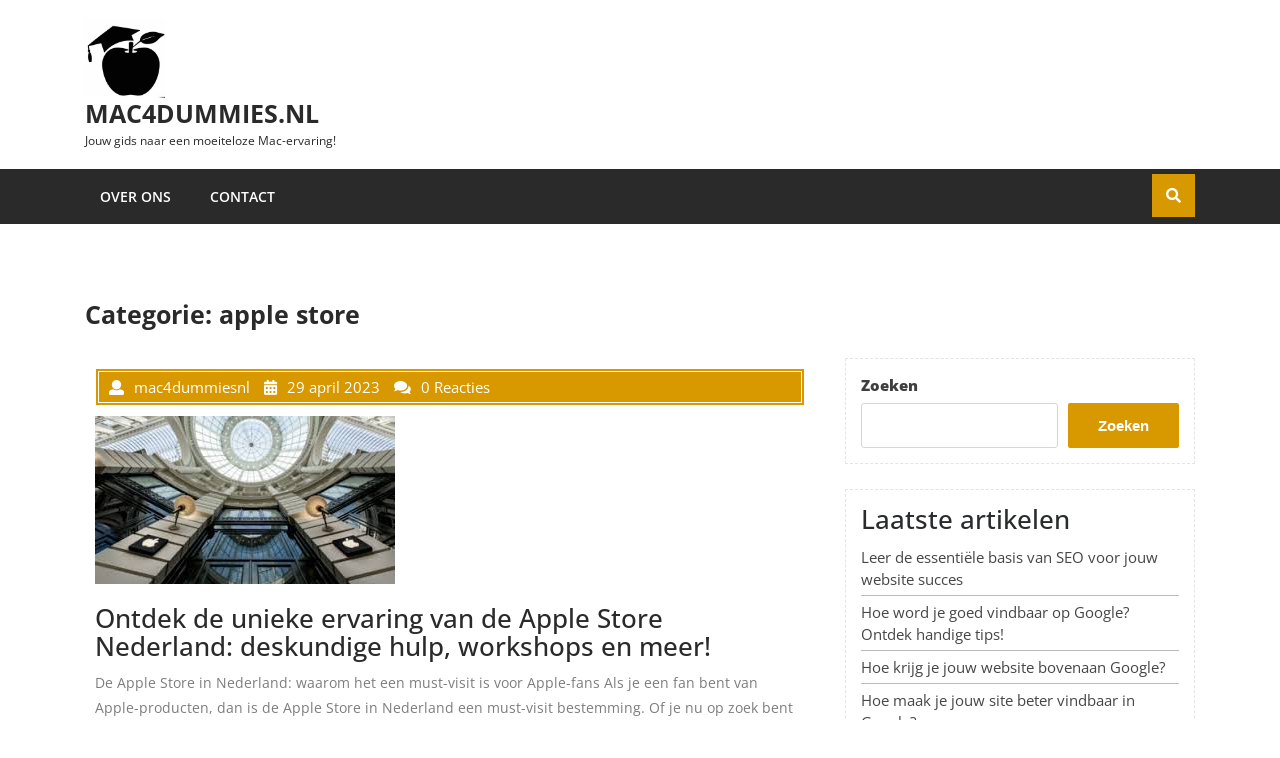

--- FILE ---
content_type: text/html; charset=UTF-8
request_url: https://mac4dummies.nl/category/apple-store/
body_size: 13034
content:
<!DOCTYPE html>
<html lang="nl-NL" class="no-js no-svg">
<head>
	<meta charset="UTF-8">
	<meta name="viewport" content="width=device-width, initial-scale=1">
	<meta name='robots' content='index, follow, max-image-preview:large, max-snippet:-1, max-video-preview:-1' />

	<!-- This site is optimized with the Yoast SEO plugin v26.8 - https://yoast.com/product/yoast-seo-wordpress/ -->
	<title>apple store archieven - mac4dummies.nl</title>
	<link rel="canonical" href="https://mac4dummies.nl/category/apple-store/" />
	<meta property="og:locale" content="nl_NL" />
	<meta property="og:type" content="article" />
	<meta property="og:title" content="apple store archieven - mac4dummies.nl" />
	<meta property="og:url" content="https://mac4dummies.nl/category/apple-store/" />
	<meta property="og:site_name" content="mac4dummies.nl" />
	<meta name="twitter:card" content="summary_large_image" />
	<script type="application/ld+json" class="yoast-schema-graph">{"@context":"https://schema.org","@graph":[{"@type":"CollectionPage","@id":"https://mac4dummies.nl/category/apple-store/","url":"https://mac4dummies.nl/category/apple-store/","name":"apple store archieven - mac4dummies.nl","isPartOf":{"@id":"https://mac4dummies.nl/#website"},"primaryImageOfPage":{"@id":"https://mac4dummies.nl/category/apple-store/#primaryimage"},"image":{"@id":"https://mac4dummies.nl/category/apple-store/#primaryimage"},"thumbnailUrl":"https://i0.wp.com/mac4dummies.nl/wp-content/uploads/2023/05/apple-store-nederland-89.jpg?fit=300%2C168&ssl=1","breadcrumb":{"@id":"https://mac4dummies.nl/category/apple-store/#breadcrumb"},"inLanguage":"nl-NL"},{"@type":"ImageObject","inLanguage":"nl-NL","@id":"https://mac4dummies.nl/category/apple-store/#primaryimage","url":"https://i0.wp.com/mac4dummies.nl/wp-content/uploads/2023/05/apple-store-nederland-89.jpg?fit=300%2C168&ssl=1","contentUrl":"https://i0.wp.com/mac4dummies.nl/wp-content/uploads/2023/05/apple-store-nederland-89.jpg?fit=300%2C168&ssl=1","width":300,"height":168,"caption":"apple store nederland"},{"@type":"BreadcrumbList","@id":"https://mac4dummies.nl/category/apple-store/#breadcrumb","itemListElement":[{"@type":"ListItem","position":1,"name":"Home","item":"https://mac4dummies.nl/"},{"@type":"ListItem","position":2,"name":"apple store"}]},{"@type":"WebSite","@id":"https://mac4dummies.nl/#website","url":"https://mac4dummies.nl/","name":"mac4dummies.nl","description":"Jouw gids naar een moeiteloze Mac-ervaring!","publisher":{"@id":"https://mac4dummies.nl/#organization"},"potentialAction":[{"@type":"SearchAction","target":{"@type":"EntryPoint","urlTemplate":"https://mac4dummies.nl/?s={search_term_string}"},"query-input":{"@type":"PropertyValueSpecification","valueRequired":true,"valueName":"search_term_string"}}],"inLanguage":"nl-NL"},{"@type":"Organization","@id":"https://mac4dummies.nl/#organization","name":"mac4dummies.nl","url":"https://mac4dummies.nl/","logo":{"@type":"ImageObject","inLanguage":"nl-NL","@id":"https://mac4dummies.nl/#/schema/logo/image/","url":"https://i0.wp.com/mac4dummies.nl/wp-content/uploads/2024/07/sitelogo-1.webp?fit=250%2C250&ssl=1","contentUrl":"https://i0.wp.com/mac4dummies.nl/wp-content/uploads/2024/07/sitelogo-1.webp?fit=250%2C250&ssl=1","width":250,"height":250,"caption":"mac4dummies.nl"},"image":{"@id":"https://mac4dummies.nl/#/schema/logo/image/"}}]}</script>
	<!-- / Yoast SEO plugin. -->


<link rel='dns-prefetch' href='//stats.wp.com' />
<link rel='preconnect' href='//i0.wp.com' />
<link rel='preconnect' href='//c0.wp.com' />
<link rel="alternate" type="application/rss+xml" title="mac4dummies.nl &raquo; feed" href="https://mac4dummies.nl/feed/" />
<link rel="alternate" type="application/rss+xml" title="mac4dummies.nl &raquo; reactiesfeed" href="https://mac4dummies.nl/comments/feed/" />
<link rel="alternate" type="application/rss+xml" title="mac4dummies.nl &raquo; apple store categorie feed" href="https://mac4dummies.nl/category/apple-store/feed/" />
<style id='wp-img-auto-sizes-contain-inline-css' type='text/css'>
img:is([sizes=auto i],[sizes^="auto," i]){contain-intrinsic-size:3000px 1500px}
/*# sourceURL=wp-img-auto-sizes-contain-inline-css */
</style>
<style id='wp-emoji-styles-inline-css' type='text/css'>

	img.wp-smiley, img.emoji {
		display: inline !important;
		border: none !important;
		box-shadow: none !important;
		height: 1em !important;
		width: 1em !important;
		margin: 0 0.07em !important;
		vertical-align: -0.1em !important;
		background: none !important;
		padding: 0 !important;
	}
/*# sourceURL=wp-emoji-styles-inline-css */
</style>
<style id='wp-block-library-inline-css' type='text/css'>
:root{--wp-block-synced-color:#7a00df;--wp-block-synced-color--rgb:122,0,223;--wp-bound-block-color:var(--wp-block-synced-color);--wp-editor-canvas-background:#ddd;--wp-admin-theme-color:#007cba;--wp-admin-theme-color--rgb:0,124,186;--wp-admin-theme-color-darker-10:#006ba1;--wp-admin-theme-color-darker-10--rgb:0,107,160.5;--wp-admin-theme-color-darker-20:#005a87;--wp-admin-theme-color-darker-20--rgb:0,90,135;--wp-admin-border-width-focus:2px}@media (min-resolution:192dpi){:root{--wp-admin-border-width-focus:1.5px}}.wp-element-button{cursor:pointer}:root .has-very-light-gray-background-color{background-color:#eee}:root .has-very-dark-gray-background-color{background-color:#313131}:root .has-very-light-gray-color{color:#eee}:root .has-very-dark-gray-color{color:#313131}:root .has-vivid-green-cyan-to-vivid-cyan-blue-gradient-background{background:linear-gradient(135deg,#00d084,#0693e3)}:root .has-purple-crush-gradient-background{background:linear-gradient(135deg,#34e2e4,#4721fb 50%,#ab1dfe)}:root .has-hazy-dawn-gradient-background{background:linear-gradient(135deg,#faaca8,#dad0ec)}:root .has-subdued-olive-gradient-background{background:linear-gradient(135deg,#fafae1,#67a671)}:root .has-atomic-cream-gradient-background{background:linear-gradient(135deg,#fdd79a,#004a59)}:root .has-nightshade-gradient-background{background:linear-gradient(135deg,#330968,#31cdcf)}:root .has-midnight-gradient-background{background:linear-gradient(135deg,#020381,#2874fc)}:root{--wp--preset--font-size--normal:16px;--wp--preset--font-size--huge:42px}.has-regular-font-size{font-size:1em}.has-larger-font-size{font-size:2.625em}.has-normal-font-size{font-size:var(--wp--preset--font-size--normal)}.has-huge-font-size{font-size:var(--wp--preset--font-size--huge)}.has-text-align-center{text-align:center}.has-text-align-left{text-align:left}.has-text-align-right{text-align:right}.has-fit-text{white-space:nowrap!important}#end-resizable-editor-section{display:none}.aligncenter{clear:both}.items-justified-left{justify-content:flex-start}.items-justified-center{justify-content:center}.items-justified-right{justify-content:flex-end}.items-justified-space-between{justify-content:space-between}.screen-reader-text{border:0;clip-path:inset(50%);height:1px;margin:-1px;overflow:hidden;padding:0;position:absolute;width:1px;word-wrap:normal!important}.screen-reader-text:focus{background-color:#ddd;clip-path:none;color:#444;display:block;font-size:1em;height:auto;left:5px;line-height:normal;padding:15px 23px 14px;text-decoration:none;top:5px;width:auto;z-index:100000}html :where(.has-border-color){border-style:solid}html :where([style*=border-top-color]){border-top-style:solid}html :where([style*=border-right-color]){border-right-style:solid}html :where([style*=border-bottom-color]){border-bottom-style:solid}html :where([style*=border-left-color]){border-left-style:solid}html :where([style*=border-width]){border-style:solid}html :where([style*=border-top-width]){border-top-style:solid}html :where([style*=border-right-width]){border-right-style:solid}html :where([style*=border-bottom-width]){border-bottom-style:solid}html :where([style*=border-left-width]){border-left-style:solid}html :where(img[class*=wp-image-]){height:auto;max-width:100%}:where(figure){margin:0 0 1em}html :where(.is-position-sticky){--wp-admin--admin-bar--position-offset:var(--wp-admin--admin-bar--height,0px)}@media screen and (max-width:600px){html :where(.is-position-sticky){--wp-admin--admin-bar--position-offset:0px}}

/*# sourceURL=wp-block-library-inline-css */
</style><style id='wp-block-archives-inline-css' type='text/css'>
.wp-block-archives{box-sizing:border-box}.wp-block-archives-dropdown label{display:block}
/*# sourceURL=https://c0.wp.com/c/6.9/wp-includes/blocks/archives/style.min.css */
</style>
<style id='wp-block-categories-inline-css' type='text/css'>
.wp-block-categories{box-sizing:border-box}.wp-block-categories.alignleft{margin-right:2em}.wp-block-categories.alignright{margin-left:2em}.wp-block-categories.wp-block-categories-dropdown.aligncenter{text-align:center}.wp-block-categories .wp-block-categories__label{display:block;width:100%}
/*# sourceURL=https://c0.wp.com/c/6.9/wp-includes/blocks/categories/style.min.css */
</style>
<style id='wp-block-heading-inline-css' type='text/css'>
h1:where(.wp-block-heading).has-background,h2:where(.wp-block-heading).has-background,h3:where(.wp-block-heading).has-background,h4:where(.wp-block-heading).has-background,h5:where(.wp-block-heading).has-background,h6:where(.wp-block-heading).has-background{padding:1.25em 2.375em}h1.has-text-align-left[style*=writing-mode]:where([style*=vertical-lr]),h1.has-text-align-right[style*=writing-mode]:where([style*=vertical-rl]),h2.has-text-align-left[style*=writing-mode]:where([style*=vertical-lr]),h2.has-text-align-right[style*=writing-mode]:where([style*=vertical-rl]),h3.has-text-align-left[style*=writing-mode]:where([style*=vertical-lr]),h3.has-text-align-right[style*=writing-mode]:where([style*=vertical-rl]),h4.has-text-align-left[style*=writing-mode]:where([style*=vertical-lr]),h4.has-text-align-right[style*=writing-mode]:where([style*=vertical-rl]),h5.has-text-align-left[style*=writing-mode]:where([style*=vertical-lr]),h5.has-text-align-right[style*=writing-mode]:where([style*=vertical-rl]),h6.has-text-align-left[style*=writing-mode]:where([style*=vertical-lr]),h6.has-text-align-right[style*=writing-mode]:where([style*=vertical-rl]){rotate:180deg}
/*# sourceURL=https://c0.wp.com/c/6.9/wp-includes/blocks/heading/style.min.css */
</style>
<style id='wp-block-latest-comments-inline-css' type='text/css'>
ol.wp-block-latest-comments{box-sizing:border-box;margin-left:0}:where(.wp-block-latest-comments:not([style*=line-height] .wp-block-latest-comments__comment)){line-height:1.1}:where(.wp-block-latest-comments:not([style*=line-height] .wp-block-latest-comments__comment-excerpt p)){line-height:1.8}.has-dates :where(.wp-block-latest-comments:not([style*=line-height])),.has-excerpts :where(.wp-block-latest-comments:not([style*=line-height])){line-height:1.5}.wp-block-latest-comments .wp-block-latest-comments{padding-left:0}.wp-block-latest-comments__comment{list-style:none;margin-bottom:1em}.has-avatars .wp-block-latest-comments__comment{list-style:none;min-height:2.25em}.has-avatars .wp-block-latest-comments__comment .wp-block-latest-comments__comment-excerpt,.has-avatars .wp-block-latest-comments__comment .wp-block-latest-comments__comment-meta{margin-left:3.25em}.wp-block-latest-comments__comment-excerpt p{font-size:.875em;margin:.36em 0 1.4em}.wp-block-latest-comments__comment-date{display:block;font-size:.75em}.wp-block-latest-comments .avatar,.wp-block-latest-comments__comment-avatar{border-radius:1.5em;display:block;float:left;height:2.5em;margin-right:.75em;width:2.5em}.wp-block-latest-comments[class*=-font-size] a,.wp-block-latest-comments[style*=font-size] a{font-size:inherit}
/*# sourceURL=https://c0.wp.com/c/6.9/wp-includes/blocks/latest-comments/style.min.css */
</style>
<style id='wp-block-latest-posts-inline-css' type='text/css'>
.wp-block-latest-posts{box-sizing:border-box}.wp-block-latest-posts.alignleft{margin-right:2em}.wp-block-latest-posts.alignright{margin-left:2em}.wp-block-latest-posts.wp-block-latest-posts__list{list-style:none}.wp-block-latest-posts.wp-block-latest-posts__list li{clear:both;overflow-wrap:break-word}.wp-block-latest-posts.is-grid{display:flex;flex-wrap:wrap}.wp-block-latest-posts.is-grid li{margin:0 1.25em 1.25em 0;width:100%}@media (min-width:600px){.wp-block-latest-posts.columns-2 li{width:calc(50% - .625em)}.wp-block-latest-posts.columns-2 li:nth-child(2n){margin-right:0}.wp-block-latest-posts.columns-3 li{width:calc(33.33333% - .83333em)}.wp-block-latest-posts.columns-3 li:nth-child(3n){margin-right:0}.wp-block-latest-posts.columns-4 li{width:calc(25% - .9375em)}.wp-block-latest-posts.columns-4 li:nth-child(4n){margin-right:0}.wp-block-latest-posts.columns-5 li{width:calc(20% - 1em)}.wp-block-latest-posts.columns-5 li:nth-child(5n){margin-right:0}.wp-block-latest-posts.columns-6 li{width:calc(16.66667% - 1.04167em)}.wp-block-latest-posts.columns-6 li:nth-child(6n){margin-right:0}}:root :where(.wp-block-latest-posts.is-grid){padding:0}:root :where(.wp-block-latest-posts.wp-block-latest-posts__list){padding-left:0}.wp-block-latest-posts__post-author,.wp-block-latest-posts__post-date{display:block;font-size:.8125em}.wp-block-latest-posts__post-excerpt,.wp-block-latest-posts__post-full-content{margin-bottom:1em;margin-top:.5em}.wp-block-latest-posts__featured-image a{display:inline-block}.wp-block-latest-posts__featured-image img{height:auto;max-width:100%;width:auto}.wp-block-latest-posts__featured-image.alignleft{float:left;margin-right:1em}.wp-block-latest-posts__featured-image.alignright{float:right;margin-left:1em}.wp-block-latest-posts__featured-image.aligncenter{margin-bottom:1em;text-align:center}
/*# sourceURL=https://c0.wp.com/c/6.9/wp-includes/blocks/latest-posts/style.min.css */
</style>
<style id='wp-block-search-inline-css' type='text/css'>
.wp-block-search__button{margin-left:10px;word-break:normal}.wp-block-search__button.has-icon{line-height:0}.wp-block-search__button svg{height:1.25em;min-height:24px;min-width:24px;width:1.25em;fill:currentColor;vertical-align:text-bottom}:where(.wp-block-search__button){border:1px solid #ccc;padding:6px 10px}.wp-block-search__inside-wrapper{display:flex;flex:auto;flex-wrap:nowrap;max-width:100%}.wp-block-search__label{width:100%}.wp-block-search.wp-block-search__button-only .wp-block-search__button{box-sizing:border-box;display:flex;flex-shrink:0;justify-content:center;margin-left:0;max-width:100%}.wp-block-search.wp-block-search__button-only .wp-block-search__inside-wrapper{min-width:0!important;transition-property:width}.wp-block-search.wp-block-search__button-only .wp-block-search__input{flex-basis:100%;transition-duration:.3s}.wp-block-search.wp-block-search__button-only.wp-block-search__searchfield-hidden,.wp-block-search.wp-block-search__button-only.wp-block-search__searchfield-hidden .wp-block-search__inside-wrapper{overflow:hidden}.wp-block-search.wp-block-search__button-only.wp-block-search__searchfield-hidden .wp-block-search__input{border-left-width:0!important;border-right-width:0!important;flex-basis:0;flex-grow:0;margin:0;min-width:0!important;padding-left:0!important;padding-right:0!important;width:0!important}:where(.wp-block-search__input){appearance:none;border:1px solid #949494;flex-grow:1;font-family:inherit;font-size:inherit;font-style:inherit;font-weight:inherit;letter-spacing:inherit;line-height:inherit;margin-left:0;margin-right:0;min-width:3rem;padding:8px;text-decoration:unset!important;text-transform:inherit}:where(.wp-block-search__button-inside .wp-block-search__inside-wrapper){background-color:#fff;border:1px solid #949494;box-sizing:border-box;padding:4px}:where(.wp-block-search__button-inside .wp-block-search__inside-wrapper) .wp-block-search__input{border:none;border-radius:0;padding:0 4px}:where(.wp-block-search__button-inside .wp-block-search__inside-wrapper) .wp-block-search__input:focus{outline:none}:where(.wp-block-search__button-inside .wp-block-search__inside-wrapper) :where(.wp-block-search__button){padding:4px 8px}.wp-block-search.aligncenter .wp-block-search__inside-wrapper{margin:auto}.wp-block[data-align=right] .wp-block-search.wp-block-search__button-only .wp-block-search__inside-wrapper{float:right}
/*# sourceURL=https://c0.wp.com/c/6.9/wp-includes/blocks/search/style.min.css */
</style>
<style id='wp-block-group-inline-css' type='text/css'>
.wp-block-group{box-sizing:border-box}:where(.wp-block-group.wp-block-group-is-layout-constrained){position:relative}
/*# sourceURL=https://c0.wp.com/c/6.9/wp-includes/blocks/group/style.min.css */
</style>
<style id='global-styles-inline-css' type='text/css'>
:root{--wp--preset--aspect-ratio--square: 1;--wp--preset--aspect-ratio--4-3: 4/3;--wp--preset--aspect-ratio--3-4: 3/4;--wp--preset--aspect-ratio--3-2: 3/2;--wp--preset--aspect-ratio--2-3: 2/3;--wp--preset--aspect-ratio--16-9: 16/9;--wp--preset--aspect-ratio--9-16: 9/16;--wp--preset--color--black: #000000;--wp--preset--color--cyan-bluish-gray: #abb8c3;--wp--preset--color--white: #ffffff;--wp--preset--color--pale-pink: #f78da7;--wp--preset--color--vivid-red: #cf2e2e;--wp--preset--color--luminous-vivid-orange: #ff6900;--wp--preset--color--luminous-vivid-amber: #fcb900;--wp--preset--color--light-green-cyan: #7bdcb5;--wp--preset--color--vivid-green-cyan: #00d084;--wp--preset--color--pale-cyan-blue: #8ed1fc;--wp--preset--color--vivid-cyan-blue: #0693e3;--wp--preset--color--vivid-purple: #9b51e0;--wp--preset--gradient--vivid-cyan-blue-to-vivid-purple: linear-gradient(135deg,rgb(6,147,227) 0%,rgb(155,81,224) 100%);--wp--preset--gradient--light-green-cyan-to-vivid-green-cyan: linear-gradient(135deg,rgb(122,220,180) 0%,rgb(0,208,130) 100%);--wp--preset--gradient--luminous-vivid-amber-to-luminous-vivid-orange: linear-gradient(135deg,rgb(252,185,0) 0%,rgb(255,105,0) 100%);--wp--preset--gradient--luminous-vivid-orange-to-vivid-red: linear-gradient(135deg,rgb(255,105,0) 0%,rgb(207,46,46) 100%);--wp--preset--gradient--very-light-gray-to-cyan-bluish-gray: linear-gradient(135deg,rgb(238,238,238) 0%,rgb(169,184,195) 100%);--wp--preset--gradient--cool-to-warm-spectrum: linear-gradient(135deg,rgb(74,234,220) 0%,rgb(151,120,209) 20%,rgb(207,42,186) 40%,rgb(238,44,130) 60%,rgb(251,105,98) 80%,rgb(254,248,76) 100%);--wp--preset--gradient--blush-light-purple: linear-gradient(135deg,rgb(255,206,236) 0%,rgb(152,150,240) 100%);--wp--preset--gradient--blush-bordeaux: linear-gradient(135deg,rgb(254,205,165) 0%,rgb(254,45,45) 50%,rgb(107,0,62) 100%);--wp--preset--gradient--luminous-dusk: linear-gradient(135deg,rgb(255,203,112) 0%,rgb(199,81,192) 50%,rgb(65,88,208) 100%);--wp--preset--gradient--pale-ocean: linear-gradient(135deg,rgb(255,245,203) 0%,rgb(182,227,212) 50%,rgb(51,167,181) 100%);--wp--preset--gradient--electric-grass: linear-gradient(135deg,rgb(202,248,128) 0%,rgb(113,206,126) 100%);--wp--preset--gradient--midnight: linear-gradient(135deg,rgb(2,3,129) 0%,rgb(40,116,252) 100%);--wp--preset--font-size--small: 13px;--wp--preset--font-size--medium: 20px;--wp--preset--font-size--large: 36px;--wp--preset--font-size--x-large: 42px;--wp--preset--spacing--20: 0.44rem;--wp--preset--spacing--30: 0.67rem;--wp--preset--spacing--40: 1rem;--wp--preset--spacing--50: 1.5rem;--wp--preset--spacing--60: 2.25rem;--wp--preset--spacing--70: 3.38rem;--wp--preset--spacing--80: 5.06rem;--wp--preset--shadow--natural: 6px 6px 9px rgba(0, 0, 0, 0.2);--wp--preset--shadow--deep: 12px 12px 50px rgba(0, 0, 0, 0.4);--wp--preset--shadow--sharp: 6px 6px 0px rgba(0, 0, 0, 0.2);--wp--preset--shadow--outlined: 6px 6px 0px -3px rgb(255, 255, 255), 6px 6px rgb(0, 0, 0);--wp--preset--shadow--crisp: 6px 6px 0px rgb(0, 0, 0);}:where(.is-layout-flex){gap: 0.5em;}:where(.is-layout-grid){gap: 0.5em;}body .is-layout-flex{display: flex;}.is-layout-flex{flex-wrap: wrap;align-items: center;}.is-layout-flex > :is(*, div){margin: 0;}body .is-layout-grid{display: grid;}.is-layout-grid > :is(*, div){margin: 0;}:where(.wp-block-columns.is-layout-flex){gap: 2em;}:where(.wp-block-columns.is-layout-grid){gap: 2em;}:where(.wp-block-post-template.is-layout-flex){gap: 1.25em;}:where(.wp-block-post-template.is-layout-grid){gap: 1.25em;}.has-black-color{color: var(--wp--preset--color--black) !important;}.has-cyan-bluish-gray-color{color: var(--wp--preset--color--cyan-bluish-gray) !important;}.has-white-color{color: var(--wp--preset--color--white) !important;}.has-pale-pink-color{color: var(--wp--preset--color--pale-pink) !important;}.has-vivid-red-color{color: var(--wp--preset--color--vivid-red) !important;}.has-luminous-vivid-orange-color{color: var(--wp--preset--color--luminous-vivid-orange) !important;}.has-luminous-vivid-amber-color{color: var(--wp--preset--color--luminous-vivid-amber) !important;}.has-light-green-cyan-color{color: var(--wp--preset--color--light-green-cyan) !important;}.has-vivid-green-cyan-color{color: var(--wp--preset--color--vivid-green-cyan) !important;}.has-pale-cyan-blue-color{color: var(--wp--preset--color--pale-cyan-blue) !important;}.has-vivid-cyan-blue-color{color: var(--wp--preset--color--vivid-cyan-blue) !important;}.has-vivid-purple-color{color: var(--wp--preset--color--vivid-purple) !important;}.has-black-background-color{background-color: var(--wp--preset--color--black) !important;}.has-cyan-bluish-gray-background-color{background-color: var(--wp--preset--color--cyan-bluish-gray) !important;}.has-white-background-color{background-color: var(--wp--preset--color--white) !important;}.has-pale-pink-background-color{background-color: var(--wp--preset--color--pale-pink) !important;}.has-vivid-red-background-color{background-color: var(--wp--preset--color--vivid-red) !important;}.has-luminous-vivid-orange-background-color{background-color: var(--wp--preset--color--luminous-vivid-orange) !important;}.has-luminous-vivid-amber-background-color{background-color: var(--wp--preset--color--luminous-vivid-amber) !important;}.has-light-green-cyan-background-color{background-color: var(--wp--preset--color--light-green-cyan) !important;}.has-vivid-green-cyan-background-color{background-color: var(--wp--preset--color--vivid-green-cyan) !important;}.has-pale-cyan-blue-background-color{background-color: var(--wp--preset--color--pale-cyan-blue) !important;}.has-vivid-cyan-blue-background-color{background-color: var(--wp--preset--color--vivid-cyan-blue) !important;}.has-vivid-purple-background-color{background-color: var(--wp--preset--color--vivid-purple) !important;}.has-black-border-color{border-color: var(--wp--preset--color--black) !important;}.has-cyan-bluish-gray-border-color{border-color: var(--wp--preset--color--cyan-bluish-gray) !important;}.has-white-border-color{border-color: var(--wp--preset--color--white) !important;}.has-pale-pink-border-color{border-color: var(--wp--preset--color--pale-pink) !important;}.has-vivid-red-border-color{border-color: var(--wp--preset--color--vivid-red) !important;}.has-luminous-vivid-orange-border-color{border-color: var(--wp--preset--color--luminous-vivid-orange) !important;}.has-luminous-vivid-amber-border-color{border-color: var(--wp--preset--color--luminous-vivid-amber) !important;}.has-light-green-cyan-border-color{border-color: var(--wp--preset--color--light-green-cyan) !important;}.has-vivid-green-cyan-border-color{border-color: var(--wp--preset--color--vivid-green-cyan) !important;}.has-pale-cyan-blue-border-color{border-color: var(--wp--preset--color--pale-cyan-blue) !important;}.has-vivid-cyan-blue-border-color{border-color: var(--wp--preset--color--vivid-cyan-blue) !important;}.has-vivid-purple-border-color{border-color: var(--wp--preset--color--vivid-purple) !important;}.has-vivid-cyan-blue-to-vivid-purple-gradient-background{background: var(--wp--preset--gradient--vivid-cyan-blue-to-vivid-purple) !important;}.has-light-green-cyan-to-vivid-green-cyan-gradient-background{background: var(--wp--preset--gradient--light-green-cyan-to-vivid-green-cyan) !important;}.has-luminous-vivid-amber-to-luminous-vivid-orange-gradient-background{background: var(--wp--preset--gradient--luminous-vivid-amber-to-luminous-vivid-orange) !important;}.has-luminous-vivid-orange-to-vivid-red-gradient-background{background: var(--wp--preset--gradient--luminous-vivid-orange-to-vivid-red) !important;}.has-very-light-gray-to-cyan-bluish-gray-gradient-background{background: var(--wp--preset--gradient--very-light-gray-to-cyan-bluish-gray) !important;}.has-cool-to-warm-spectrum-gradient-background{background: var(--wp--preset--gradient--cool-to-warm-spectrum) !important;}.has-blush-light-purple-gradient-background{background: var(--wp--preset--gradient--blush-light-purple) !important;}.has-blush-bordeaux-gradient-background{background: var(--wp--preset--gradient--blush-bordeaux) !important;}.has-luminous-dusk-gradient-background{background: var(--wp--preset--gradient--luminous-dusk) !important;}.has-pale-ocean-gradient-background{background: var(--wp--preset--gradient--pale-ocean) !important;}.has-electric-grass-gradient-background{background: var(--wp--preset--gradient--electric-grass) !important;}.has-midnight-gradient-background{background: var(--wp--preset--gradient--midnight) !important;}.has-small-font-size{font-size: var(--wp--preset--font-size--small) !important;}.has-medium-font-size{font-size: var(--wp--preset--font-size--medium) !important;}.has-large-font-size{font-size: var(--wp--preset--font-size--large) !important;}.has-x-large-font-size{font-size: var(--wp--preset--font-size--x-large) !important;}
/*# sourceURL=global-styles-inline-css */
</style>

<style id='classic-theme-styles-inline-css' type='text/css'>
/*! This file is auto-generated */
.wp-block-button__link{color:#fff;background-color:#32373c;border-radius:9999px;box-shadow:none;text-decoration:none;padding:calc(.667em + 2px) calc(1.333em + 2px);font-size:1.125em}.wp-block-file__button{background:#32373c;color:#fff;text-decoration:none}
/*# sourceURL=/wp-includes/css/classic-themes.min.css */
</style>
<link rel='stylesheet' id='cptch_stylesheet-css' href='https://mac4dummies.nl/wp-content/plugins/captcha-bws/css/front_end_style.css?ver=5.2.7' type='text/css' media='all' />
<link rel='stylesheet' id='dashicons-css' href='https://c0.wp.com/c/6.9/wp-includes/css/dashicons.min.css' type='text/css' media='all' />
<link rel='stylesheet' id='cptch_desktop_style-css' href='https://mac4dummies.nl/wp-content/plugins/captcha-bws/css/desktop_style.css?ver=5.2.7' type='text/css' media='all' />
<link rel='stylesheet' id='lz-computer-repair-fonts-css' href='https://mac4dummies.nl/wp-content/fonts/9aff4ffdc63ded1cbe0c600b49702376.css' type='text/css' media='all' />
<link rel='stylesheet' id='bootstrap-css-css' href='https://mac4dummies.nl/wp-content/themes/lz-computer-repair/assets/css/bootstrap.css?ver=6.9' type='text/css' media='all' />
<link rel='stylesheet' id='lz-computer-repair-basic-style-css' href='https://mac4dummies.nl/wp-content/themes/lz-computer-repair/style.css?ver=6.9' type='text/css' media='all' />
<link rel='stylesheet' id='font-awesome-css-css' href='https://mac4dummies.nl/wp-content/themes/lz-computer-repair/assets/css/fontawesome-all.css?ver=6.9' type='text/css' media='all' />
<script type="text/javascript" src="https://c0.wp.com/c/6.9/wp-includes/js/jquery/jquery.min.js" id="jquery-core-js"></script>
<script type="text/javascript" src="https://c0.wp.com/c/6.9/wp-includes/js/jquery/jquery-migrate.min.js" id="jquery-migrate-js"></script>
<script type="text/javascript" src="https://mac4dummies.nl/wp-content/themes/lz-computer-repair/assets/js/bootstrap.js?ver=6.9" id="bootstrap-js-js"></script>
<link rel="https://api.w.org/" href="https://mac4dummies.nl/wp-json/" /><link rel="alternate" title="JSON" type="application/json" href="https://mac4dummies.nl/wp-json/wp/v2/categories/90" /><link rel="EditURI" type="application/rsd+xml" title="RSD" href="https://mac4dummies.nl/xmlrpc.php?rsd" />
<meta name="generator" content="WordPress 6.9" />
	<style>img#wpstats{display:none}</style>
		<link rel="icon" href="https://i0.wp.com/mac4dummies.nl/wp-content/uploads/2024/07/siteicon-1.webp?fit=32%2C32&#038;ssl=1" sizes="32x32" />
<link rel="icon" href="https://i0.wp.com/mac4dummies.nl/wp-content/uploads/2024/07/siteicon-1.webp?fit=192%2C192&#038;ssl=1" sizes="192x192" />
<link rel="apple-touch-icon" href="https://i0.wp.com/mac4dummies.nl/wp-content/uploads/2024/07/siteicon-1.webp?fit=180%2C180&#038;ssl=1" />
<meta name="msapplication-TileImage" content="https://i0.wp.com/mac4dummies.nl/wp-content/uploads/2024/07/siteicon-1.webp?fit=270%2C270&#038;ssl=1" />
</head>

<body class="archive category category-apple-store category-90 wp-custom-logo wp-embed-responsive wp-theme-lz-computer-repair hfeed has-sidebar page-two-column">

<div id="page" class="site">
	<a class="skip-link screen-reader-text" href="#content">Ga naar de inhoud</a>

	<header id="header" role="banner">
		<div class="container">
			<div class="top-header">
				<div class="row">
					<div class="col-lg-4 col-md-12">
						<div class="logo">
					        						        <div class="site-logo"><a href="https://mac4dummies.nl/" class="custom-logo-link" rel="home"><img width="250" height="250" src="https://i0.wp.com/mac4dummies.nl/wp-content/uploads/2024/07/sitelogo-1.webp?fit=250%2C250&amp;ssl=1" class="custom-logo" alt="sitelogo" decoding="async" fetchpriority="high" srcset="https://i0.wp.com/mac4dummies.nl/wp-content/uploads/2024/07/sitelogo-1.webp?w=250&amp;ssl=1 250w, https://i0.wp.com/mac4dummies.nl/wp-content/uploads/2024/07/sitelogo-1.webp?resize=150%2C150&amp;ssl=1 150w, https://i0.wp.com/mac4dummies.nl/wp-content/uploads/2024/07/sitelogo-1.webp?resize=100%2C100&amp;ssl=1 100w" sizes="(max-width: 250px) 100vw, 250px" /></a></div>
						    				            						        						        						            					            		<p class="site-title"><a href="https://mac4dummies.nl/" rel="home">mac4dummies.nl</a></p>
						            						        						    				        							        							        <p class="site-description">
							            Jouw gids naar een moeiteloze Mac-ervaring!							        </p>
						        						    					    </div>
					</div>
					<div class="col-lg-8 col-md-12 p-0">
						<div class="row m-0">
							<div class="col-lg-4 col-md-3 contact">
															</div>
							<div class="col-lg-4 col-md-5 contact">
															</div>
							<div class="col-lg-4 col-md-4">
															</div>
						</div>
					</div>
				</div>
			</div>
		</div>
		<div class="menu-section">
			<div class="container">
				<div class="row">
					<div class="col-lg-11 col-md-11 col-6">
													<div class="toggle-menu responsive-menu">
					            <button onclick="lz_computer_repair_open()" role="tab" class="mobile-menu"><i class="fas fa-bars"></i><span class="screen-reader-text">Menu Openen</span></button>
					        </div>
							<div id="sidelong-menu" class="nav sidenav">
				                <nav id="primary-site-navigation" class="nav-menu" role="navigation" aria-label="Bovenste Menu">
				                  	<div class="main-menu-navigation clearfix"><ul id="menu-primary-menu" class="clearfix mobile_nav"><li id="menu-item-16" class="menu-item menu-item-type-post_type menu-item-object-page menu-item-16"><a href="https://mac4dummies.nl/about/">Over ons</a></li>
<li id="menu-item-36" class="menu-item menu-item-type-post_type menu-item-object-page menu-item-36"><a href="https://mac4dummies.nl/contact/">Contact</a></li>
</ul></div>				                  	<a href="javascript:void(0)" class="closebtn responsive-menu" onclick="lz_computer_repair_close()"><i class="fas fa-times"></i><span class="screen-reader-text">Menu Sluiten</span></a>
				                </nav>
				            </div>
				        					</div>
					<div class="col-lg-1 col-md-1 col-6">
						<div class="search-box">
							<button  onclick="lz_computer_repair_search_open()" class="search-toggle"><i class="fas fa-search"></i></button>
						</div>
					</div>
				</div>
				<div class="search-outer">
					<div class="search-inner">
		        		

<form role="search" method="get" class="search-form" action="https://mac4dummies.nl/">
	<label>
		<span class="screen-reader-text">Zoeken naar:</span>
		<input type="search" class="search-field" placeholder="Zoeken" value="" name="s" />
	</label>
	<button type="submit" class="search-submit">Zoeken</button>
</form>		        	</div>
		        	<button onclick="lz_computer_repair_search_close()" class="search-close"><i class="fas fa-times"></i></button>
		        </div> 
			</div>
		</div>
	</header>

	
	<div class="site-content-contain">
		<div id="content" class="site-content">
<div class="container">
			<header class="page-header" role="banner">
			<h1 class="page-title">Categorie: <span>apple store</span></h1>		</header>
	
	<div class="content-area">
		<main id="content" class="site-main" role="main">
							<div class="row">
					<div id="" class="content_area col-lg-8 col-md-8">
						<section id="post_section">
															
<article id="post-50" class="inner-service post-50 post type-post status-publish format-standard has-post-thumbnail hentry category-apple-store tag-app-store-op-ander-land-zetten tag-apple-store tag-apple-store-nederland tag-apple-fans tag-deskundige-hulp tag-evenementen tag-fotografie tag-gebruikerservaring tag-genius-bar tag-interactieve-omgeving tag-ipad tag-iphone tag-macbook tag-nederland tag-ondersteuning tag-reparaties tag-technische-ondersteuning tag-technologieen tag-videobewerking tag-workshops">
  <div class="article_content">
    <div class="metabox"> 
      <span class="entry-author"><i class="fas fa-user"></i>mac4dummiesnl</span>
      <span class="entry-date"><i class="fas fa-calendar-alt"></i>29 april 2023</span>
      <span class="entry-comments"><i class="fas fa-comments"></i>0 Reacties</span>
    </div>
          <img width="300" height="168" src="https://mac4dummies.nl/wp-content/uploads/2023/05/apple-store-nederland-89.jpg" class="attachment-post-thumbnail size-post-thumbnail wp-post-image" alt="apple store nederland" decoding="async" />  
        <h3>Ontdek de unieke ervaring van de Apple Store Nederland: deskundige hulp, workshops en meer!</h3>
    <p><p>De Apple Store in Nederland: waarom het een must-visit is voor Apple-fans Als je een fan bent van Apple-producten, dan is de Apple Store in Nederland een must-visit bestemming. Of je nu op zoek bent naar de nieuwste iPhone, iPad of MacBook, of gewoon wilt rondkijken en de nieuwste technologieën wilt ontdekken, de Apple Store [&hellip;]</p>
</p>
    <div class="read-btn">
      <a href="https://mac4dummies.nl/apple-store/apple-store-nederland/" title="LEES MEER">LEES MEER      </a>
    </div>
    <div class="clearfix"></div> 
  </div>
</article>							<div class="navigation">
				                				                <div class="clearfix"></div>
				            </div>
						</section>
					</div>
					<div id="sidebar" class="col-lg-4 col-md-4"><section id="block-2" class="widget widget_block widget_search"><form role="search" method="get" action="https://mac4dummies.nl/" class="wp-block-search__button-outside wp-block-search__text-button wp-block-search"    ><label class="wp-block-search__label" for="wp-block-search__input-1" >Zoeken</label><div class="wp-block-search__inside-wrapper" ><input class="wp-block-search__input" id="wp-block-search__input-1" placeholder="" value="" type="search" name="s" required /><button aria-label="Zoeken" class="wp-block-search__button wp-element-button" type="submit" >Zoeken</button></div></form></section><section id="block-3" class="widget widget_block">
<div class="wp-block-group"><div class="wp-block-group__inner-container is-layout-flow wp-block-group-is-layout-flow">
<h2 class="wp-block-heading">Laatste artikelen</h2>


<ul class="wp-block-latest-posts__list wp-block-latest-posts"><li><a class="wp-block-latest-posts__post-title" href="https://mac4dummies.nl/uncategorized/leer-de-basis-van-seo/">Leer de essentiële basis van SEO voor jouw website succes</a></li>
<li><a class="wp-block-latest-posts__post-title" href="https://mac4dummies.nl/google/goed-vindbaar-op-google/">Hoe word je goed vindbaar op Google? Ontdek handige tips!</a></li>
<li><a class="wp-block-latest-posts__post-title" href="https://mac4dummies.nl/google/je-website-bovenaan-google/">Hoe krijg je jouw website bovenaan Google?</a></li>
<li><a class="wp-block-latest-posts__post-title" href="https://mac4dummies.nl/site/site-beter-vindbaar-in-google/">Hoe maak je jouw site beter vindbaar in Google?</a></li>
<li><a class="wp-block-latest-posts__post-title" href="https://mac4dummies.nl/google/hoog-in-google-zonder-adwords/">Hoe kom je hoog in Google zonder gebruik van AdWords?</a></li>
</ul></div></div>
</section><section id="block-4" class="widget widget_block">
<div class="wp-block-group"><div class="wp-block-group__inner-container is-layout-flow wp-block-group-is-layout-flow">
<h2 class="wp-block-heading">Laatste reacties</h2>


<ol class="wp-block-latest-comments"><li class="wp-block-latest-comments__comment"><article><footer class="wp-block-latest-comments__comment-meta"><a class="wp-block-latest-comments__comment-author" href="https://mac4dummies.nl">mac4dummiesnl</a> op <a class="wp-block-latest-comments__comment-link" href="https://mac4dummies.nl/site/kosten-wordpress-website-laten-maken/#comment-17">Kosten voor het laten maken van een WordPress-website: Wat zijn de tarieven?</a></footer></article></li><li class="wp-block-latest-comments__comment"><article><footer class="wp-block-latest-comments__comment-meta"><a class="wp-block-latest-comments__comment-author" href="https://Www.Backpackblog.nl/">Joy europa</a> op <a class="wp-block-latest-comments__comment-link" href="https://mac4dummies.nl/site/kosten-wordpress-website-laten-maken/#comment-16">Kosten voor het laten maken van een WordPress-website: Wat zijn de tarieven?</a></footer></article></li></ol></div></div>
</section><section id="block-5" class="widget widget_block">
<div class="wp-block-group"><div class="wp-block-group__inner-container is-layout-flow wp-block-group-is-layout-flow">
<h2 class="wp-block-heading">Archief</h2>


<ul class="wp-block-archives-list wp-block-archives">	<li><a href='https://mac4dummies.nl/2026/01/'>januari 2026</a></li>
	<li><a href='https://mac4dummies.nl/2025/12/'>december 2025</a></li>
	<li><a href='https://mac4dummies.nl/2025/11/'>november 2025</a></li>
	<li><a href='https://mac4dummies.nl/2025/10/'>oktober 2025</a></li>
	<li><a href='https://mac4dummies.nl/2025/09/'>september 2025</a></li>
	<li><a href='https://mac4dummies.nl/2025/08/'>augustus 2025</a></li>
	<li><a href='https://mac4dummies.nl/2025/07/'>juli 2025</a></li>
	<li><a href='https://mac4dummies.nl/2025/06/'>juni 2025</a></li>
	<li><a href='https://mac4dummies.nl/2025/05/'>mei 2025</a></li>
	<li><a href='https://mac4dummies.nl/2025/04/'>april 2025</a></li>
	<li><a href='https://mac4dummies.nl/2025/03/'>maart 2025</a></li>
	<li><a href='https://mac4dummies.nl/2025/02/'>februari 2025</a></li>
	<li><a href='https://mac4dummies.nl/2025/01/'>januari 2025</a></li>
	<li><a href='https://mac4dummies.nl/2024/12/'>december 2024</a></li>
	<li><a href='https://mac4dummies.nl/2024/11/'>november 2024</a></li>
	<li><a href='https://mac4dummies.nl/2024/10/'>oktober 2024</a></li>
	<li><a href='https://mac4dummies.nl/2024/09/'>september 2024</a></li>
	<li><a href='https://mac4dummies.nl/2024/08/'>augustus 2024</a></li>
	<li><a href='https://mac4dummies.nl/2024/07/'>juli 2024</a></li>
	<li><a href='https://mac4dummies.nl/2024/06/'>juni 2024</a></li>
	<li><a href='https://mac4dummies.nl/2024/05/'>mei 2024</a></li>
	<li><a href='https://mac4dummies.nl/2024/04/'>april 2024</a></li>
	<li><a href='https://mac4dummies.nl/2024/03/'>maart 2024</a></li>
	<li><a href='https://mac4dummies.nl/2024/02/'>februari 2024</a></li>
	<li><a href='https://mac4dummies.nl/2024/01/'>januari 2024</a></li>
	<li><a href='https://mac4dummies.nl/2023/12/'>december 2023</a></li>
	<li><a href='https://mac4dummies.nl/2023/11/'>november 2023</a></li>
	<li><a href='https://mac4dummies.nl/2023/10/'>oktober 2023</a></li>
	<li><a href='https://mac4dummies.nl/2023/09/'>september 2023</a></li>
	<li><a href='https://mac4dummies.nl/2023/08/'>augustus 2023</a></li>
	<li><a href='https://mac4dummies.nl/2023/07/'>juli 2023</a></li>
	<li><a href='https://mac4dummies.nl/2023/06/'>juni 2023</a></li>
	<li><a href='https://mac4dummies.nl/2023/05/'>mei 2023</a></li>
	<li><a href='https://mac4dummies.nl/2023/04/'>april 2023</a></li>
</ul></div></div>
</section><section id="block-6" class="widget widget_block">
<div class="wp-block-group"><div class="wp-block-group__inner-container is-layout-flow wp-block-group-is-layout-flow">
<h2 class="wp-block-heading">Categorieën</h2>


<ul class="wp-block-categories-list wp-block-categories">	<li class="cat-item cat-item-1081"><a href="https://mac4dummies.nl/category/13-inch/">13 inch</a>
</li>
	<li class="cat-item cat-item-6444"><a href="https://mac4dummies.nl/category/1tb/">1tb</a>
</li>
	<li class="cat-item cat-item-1672"><a href="https://mac4dummies.nl/category/2011/">2011</a>
</li>
	<li class="cat-item cat-item-1651"><a href="https://mac4dummies.nl/category/2012/">2012</a>
</li>
	<li class="cat-item cat-item-1703"><a href="https://mac4dummies.nl/category/2013/">2013</a>
</li>
	<li class="cat-item cat-item-1652"><a href="https://mac4dummies.nl/category/2014/">2014</a>
</li>
	<li class="cat-item cat-item-6419"><a href="https://mac4dummies.nl/category/2015/">2015</a>
</li>
	<li class="cat-item cat-item-6542"><a href="https://mac4dummies.nl/category/2017/">2017</a>
</li>
	<li class="cat-item cat-item-2003"><a href="https://mac4dummies.nl/category/2018/">2018</a>
</li>
	<li class="cat-item cat-item-1027"><a href="https://mac4dummies.nl/category/2020/">2020</a>
</li>
	<li class="cat-item cat-item-3161"><a href="https://mac4dummies.nl/category/24-inch/">24 inch</a>
</li>
	<li class="cat-item cat-item-3901"><a href="https://mac4dummies.nl/category/aanmelden/">aanmelden</a>
</li>
	<li class="cat-item cat-item-4127"><a href="https://mac4dummies.nl/category/aanmelden-zoekmachines/">aanmelden zoekmachines</a>
</li>
	<li class="cat-item cat-item-2988"><a href="https://mac4dummies.nl/category/accu-vervangen/">accu vervangen</a>
</li>
	<li class="cat-item cat-item-6353"><a href="https://mac4dummies.nl/category/adobe/">adobe</a>
</li>
	<li class="cat-item cat-item-1898"><a href="https://mac4dummies.nl/category/app-store/">app store</a>
</li>
	<li class="cat-item cat-item-5696"><a href="https://mac4dummies.nl/category/appdelete/">appdelete</a>
</li>
	<li class="cat-item cat-item-537"><a href="https://mac4dummies.nl/category/apple/">apple</a>
</li>
	<li class="cat-item cat-item-2210"><a href="https://mac4dummies.nl/category/apple-care/">apple care</a>
</li>
	<li class="cat-item cat-item-6644"><a href="https://mac4dummies.nl/category/apple-computer/">apple computer</a>
</li>
	<li class="cat-item cat-item-6643"><a href="https://mac4dummies.nl/category/apple-computers/">apple computers</a>
</li>
	<li class="cat-item cat-item-6320"><a href="https://mac4dummies.nl/category/apple-pc/">apple pc</a>
</li>
	<li class="cat-item cat-item-90 current-cat"><a aria-current="page" href="https://mac4dummies.nl/category/apple-store/">apple store</a>
</li>
	<li class="cat-item cat-item-2142"><a href="https://mac4dummies.nl/category/apple-support/">apple support</a>
</li>
	<li class="cat-item cat-item-2680"><a href="https://mac4dummies.nl/category/apple-tips/">apple tips</a>
</li>
	<li class="cat-item cat-item-1815"><a href="https://mac4dummies.nl/category/appleid/">appleid</a>
</li>
	<li class="cat-item cat-item-2987"><a href="https://mac4dummies.nl/category/batterij/">batterij</a>
</li>
	<li class="cat-item cat-item-5579"><a href="https://mac4dummies.nl/category/beter-gevonden-worden/">beter gevonden worden</a>
</li>
	<li class="cat-item cat-item-6440"><a href="https://mac4dummies.nl/category/bigsur/">bigsur</a>
</li>
	<li class="cat-item cat-item-5928"><a href="https://mac4dummies.nl/category/bing/">bing</a>
</li>
	<li class="cat-item cat-item-4894"><a href="https://mac4dummies.nl/category/bouw-je-website/">bouw je website</a>
</li>
	<li class="cat-item cat-item-6905"><a href="https://mac4dummies.nl/category/bouwen/">bouwen</a>
</li>
	<li class="cat-item cat-item-6396"><a href="https://mac4dummies.nl/category/computer/">computer</a>
</li>
	<li class="cat-item cat-item-6641"><a href="https://mac4dummies.nl/category/computers/">computers</a>
</li>
	<li class="cat-item cat-item-5049"><a href="https://mac4dummies.nl/category/content-optimalisatie/">content optimalisatie</a>
</li>
	<li class="cat-item cat-item-6319"><a href="https://mac4dummies.nl/category/desktop/">desktop</a>
</li>
	<li class="cat-item cat-item-5498"><a href="https://mac4dummies.nl/category/el-capitan/">el capitan</a>
</li>
	<li class="cat-item cat-item-4265"><a href="https://mac4dummies.nl/category/frankwatching/">frankwatching</a>
</li>
	<li class="cat-item cat-item-7701"><a href="https://mac4dummies.nl/category/goedkoop-webshop-laten-maken/">goedkoop webshop laten maken</a>
</li>
	<li class="cat-item cat-item-7702"><a href="https://mac4dummies.nl/category/goedkope-webshop-laten-maken/">goedkope webshop laten maken</a>
</li>
	<li class="cat-item cat-item-6795"><a href="https://mac4dummies.nl/category/goedkope-website/">goedkope website</a>
</li>
	<li class="cat-item cat-item-641"><a href="https://mac4dummies.nl/category/google/">google</a>
</li>
	<li class="cat-item cat-item-6696"><a href="https://mac4dummies.nl/category/google-chrome/">google chrome</a>
</li>
	<li class="cat-item cat-item-6728"><a href="https://mac4dummies.nl/category/google-meet/">google meet</a>
</li>
	<li class="cat-item cat-item-3181"><a href="https://mac4dummies.nl/category/google-search/">google search</a>
</li>
	<li class="cat-item cat-item-4046"><a href="https://mac4dummies.nl/category/google-sites/">google sites</a>
</li>
	<li class="cat-item cat-item-4893"><a href="https://mac4dummies.nl/category/gratis-website-maken/">gratis website maken</a>
</li>
	<li class="cat-item cat-item-3509"><a href="https://mac4dummies.nl/category/hoe/">hoe</a>
</li>
	<li class="cat-item cat-item-6066"><a href="https://mac4dummies.nl/category/hoog/">hoog</a>
</li>
	<li class="cat-item cat-item-6327"><a href="https://mac4dummies.nl/category/imac/">imac</a>
</li>
	<li class="cat-item cat-item-6324"><a href="https://mac4dummies.nl/category/intel/">intel</a>
</li>
	<li class="cat-item cat-item-6804"><a href="https://mac4dummies.nl/category/iphone/">iphone</a>
</li>
	<li class="cat-item cat-item-3288"><a href="https://mac4dummies.nl/category/komen/">komen</a>
</li>
	<li class="cat-item cat-item-4087"><a href="https://mac4dummies.nl/category/kosten/">kosten</a>
</li>
	<li class="cat-item cat-item-274"><a href="https://mac4dummies.nl/category/laptop/">laptop</a>
</li>
	<li class="cat-item cat-item-5979"><a href="https://mac4dummies.nl/category/link-aanmelden/">link aanmelden</a>
</li>
	<li class="cat-item cat-item-1338"><a href="https://mac4dummies.nl/category/lion/">lion</a>
</li>
	<li class="cat-item cat-item-7048"><a href="https://mac4dummies.nl/category/maatwerk-website/">maatwerk website</a>
</li>
	<li class="cat-item cat-item-881"><a href="https://mac4dummies.nl/category/mac/">mac</a>
</li>
	<li class="cat-item cat-item-1262"><a href="https://mac4dummies.nl/category/mac-cosmetics/">mac cosmetics</a>
</li>
	<li class="cat-item cat-item-5895"><a href="https://mac4dummies.nl/category/mac-hulp/">mac hulp</a>
</li>
	<li class="cat-item cat-item-1435"><a href="https://mac4dummies.nl/category/mac-info/">mac info</a>
</li>
	<li class="cat-item cat-item-1673"><a href="https://mac4dummies.nl/category/mac-mini/">mac mini</a>
</li>
	<li class="cat-item cat-item-928"><a href="https://mac4dummies.nl/category/mac-os/">mac os</a>
</li>
	<li class="cat-item cat-item-1028"><a href="https://mac4dummies.nl/category/mac-pro/">mac pro</a>
</li>
	<li class="cat-item cat-item-262"><a href="https://mac4dummies.nl/category/macbook/">macbook</a>
</li>
	<li class="cat-item cat-item-261"><a href="https://mac4dummies.nl/category/macbook-air/">macbook air</a>
</li>
	<li class="cat-item cat-item-1079"><a href="https://mac4dummies.nl/category/macbook-air-13/">macbook air 13</a>
</li>
	<li class="cat-item cat-item-214"><a href="https://mac4dummies.nl/category/macbook-pro/">macbook pro</a>
</li>
	<li class="cat-item cat-item-1080"><a href="https://mac4dummies.nl/category/macbook-pro-13/">macbook pro 13</a>
</li>
	<li class="cat-item cat-item-6299"><a href="https://mac4dummies.nl/category/macbook-pro-retina/">macbook pro retina</a>
</li>
	<li class="cat-item cat-item-5922"><a href="https://mac4dummies.nl/category/machulp/">machulp</a>
</li>
	<li class="cat-item cat-item-215"><a href="https://mac4dummies.nl/category/macos/">macos</a>
</li>
	<li class="cat-item cat-item-4745"><a href="https://mac4dummies.nl/category/magento/">magento</a>
</li>
	<li class="cat-item cat-item-7518"><a href="https://mac4dummies.nl/category/magento-webshop/">magento webshop</a>
</li>
	<li class="cat-item cat-item-6249"><a href="https://mac4dummies.nl/category/media-markt/">media markt</a>
</li>
	<li class="cat-item cat-item-2930"><a href="https://mac4dummies.nl/category/mediamarkt/">mediamarkt</a>
</li>
	<li class="cat-item cat-item-927"><a href="https://mac4dummies.nl/category/microsoft/">microsoft</a>
</li>
	<li class="cat-item cat-item-6001"><a href="https://mac4dummies.nl/category/mijn-site/">mijn site</a>
</li>
	<li class="cat-item cat-item-1704"><a href="https://mac4dummies.nl/category/mini/">mini</a>
</li>
	<li class="cat-item cat-item-5628"><a href="https://mac4dummies.nl/category/monterey/">monterey</a>
</li>
	<li class="cat-item cat-item-5654"><a href="https://mac4dummies.nl/category/mountain-lion/">mountain lion</a>
</li>
	<li class="cat-item cat-item-4480"><a href="https://mac4dummies.nl/category/nl/">nl</a>
</li>
	<li class="cat-item cat-item-1105"><a href="https://mac4dummies.nl/category/notebook/">notebook</a>
</li>
	<li class="cat-item cat-item-1106"><a href="https://mac4dummies.nl/category/notebooks/">notebooks</a>
</li>
	<li class="cat-item cat-item-6936"><a href="https://mac4dummies.nl/category/ontwerpen/">ontwerpen</a>
</li>
	<li class="cat-item cat-item-926"><a href="https://mac4dummies.nl/category/os-x/">os x</a>
</li>
	<li class="cat-item cat-item-6318"><a href="https://mac4dummies.nl/category/pc/">pc</a>
</li>
	<li class="cat-item cat-item-4427"><a href="https://mac4dummies.nl/category/prijs/">prijs</a>
</li>
	<li class="cat-item cat-item-4088"><a href="https://mac4dummies.nl/category/prijzen/">prijzen</a>
</li>
	<li class="cat-item cat-item-1465"><a href="https://mac4dummies.nl/category/pro-12/">pro 12</a>
</li>
	<li class="cat-item cat-item-1061"><a href="https://mac4dummies.nl/category/pro-touch/">pro touch</a>
</li>
	<li class="cat-item cat-item-7052"><a href="https://mac4dummies.nl/category/professionele-webshop/">professionele webshop</a>
</li>
	<li class="cat-item cat-item-979"><a href="https://mac4dummies.nl/category/pulse-secure/">pulse secure</a>
</li>
	<li class="cat-item cat-item-4751"><a href="https://mac4dummies.nl/category/ranken/">ranken</a>
</li>
	<li class="cat-item cat-item-1138"><a href="https://mac4dummies.nl/category/retina/">retina</a>
</li>
	<li class="cat-item cat-item-3466"><a href="https://mac4dummies.nl/category/sea/">sea</a>
</li>
	<li class="cat-item cat-item-3216"><a href="https://mac4dummies.nl/category/search/">search</a>
</li>
	<li class="cat-item cat-item-4997"><a href="https://mac4dummies.nl/category/search-engine-optimization/">search engine optimization</a>
</li>
	<li class="cat-item cat-item-3468"><a href="https://mac4dummies.nl/category/seo/">seo</a>
</li>
	<li class="cat-item cat-item-4421"><a href="https://mac4dummies.nl/category/seo-advies/">seo advies</a>
</li>
	<li class="cat-item cat-item-3215"><a href="https://mac4dummies.nl/category/seo-check/">seo check</a>
</li>
	<li class="cat-item cat-item-3675"><a href="https://mac4dummies.nl/category/seo-expert/">seo expert</a>
</li>
	<li class="cat-item cat-item-4399"><a href="https://mac4dummies.nl/category/seo-handleiding/">seo handleiding</a>
</li>
	<li class="cat-item cat-item-3674"><a href="https://mac4dummies.nl/category/seo-specialist/">seo specialist</a>
</li>
	<li class="cat-item cat-item-4165"><a href="https://mac4dummies.nl/category/seo-voor-dummies/">seo voor dummies</a>
</li>
	<li class="cat-item cat-item-6960"><a href="https://mac4dummies.nl/category/shopify/">shopify</a>
</li>
	<li class="cat-item cat-item-639"><a href="https://mac4dummies.nl/category/site/">site</a>
</li>
	<li class="cat-item cat-item-4047"><a href="https://mac4dummies.nl/category/sites/">sites</a>
</li>
	<li class="cat-item cat-item-5011"><a href="https://mac4dummies.nl/category/social-media/">social media</a>
</li>
	<li class="cat-item cat-item-936"><a href="https://mac4dummies.nl/category/store-mac/">store mac</a>
</li>
	<li class="cat-item cat-item-399"><a href="https://mac4dummies.nl/category/studentenkorting/">studentenkorting</a>
</li>
	<li class="cat-item cat-item-6759"><a href="https://mac4dummies.nl/category/te-maken/">te maken</a>
</li>
	<li class="cat-item cat-item-4595"><a href="https://mac4dummies.nl/category/technische-optimalisatie/">technische optimalisatie</a>
</li>
	<li class="cat-item cat-item-7626"><a href="https://mac4dummies.nl/category/tnt/">tnt</a>
</li>
	<li class="cat-item cat-item-6642"><a href="https://mac4dummies.nl/category/tweedehands-mac/">tweedehands mac</a>
</li>
	<li class="cat-item cat-item-1"><a href="https://mac4dummies.nl/category/uncategorized/">Uncategorized</a>
</li>
	<li class="cat-item cat-item-4064"><a href="https://mac4dummies.nl/category/waar/">waar</a>
</li>
	<li class="cat-item cat-item-3467"><a href="https://mac4dummies.nl/category/wat/">wat</a>
</li>
	<li class="cat-item cat-item-7005"><a href="https://mac4dummies.nl/category/web/">web</a>
</li>
	<li class="cat-item cat-item-6750"><a href="https://mac4dummies.nl/category/web-site/">web site</a>
</li>
	<li class="cat-item cat-item-7633"><a href="https://mac4dummies.nl/category/webbouwer/">webbouwer</a>
</li>
	<li class="cat-item cat-item-6757"><a href="https://mac4dummies.nl/category/webdesign/">webdesign</a>
</li>
	<li class="cat-item cat-item-6840"><a href="https://mac4dummies.nl/category/webs/">webs</a>
</li>
	<li class="cat-item cat-item-7510"><a href="https://mac4dummies.nl/category/webshop-laten-maken/">webshop laten maken</a>
</li>
	<li class="cat-item cat-item-7509"><a href="https://mac4dummies.nl/category/webshop-laten-maken-kosten/">webshop laten maken kosten</a>
</li>
	<li class="cat-item cat-item-6961"><a href="https://mac4dummies.nl/category/webshop-maken/">webshop maken</a>
</li>
	<li class="cat-item cat-item-7004"><a href="https://mac4dummies.nl/category/webshops/">webshops</a>
</li>
	<li class="cat-item cat-item-640"><a href="https://mac4dummies.nl/category/website/">website</a>
</li>
	<li class="cat-item cat-item-6194"><a href="https://mac4dummies.nl/category/website-laten-bouwen/">website laten bouwen</a>
</li>
	<li class="cat-item cat-item-6195"><a href="https://mac4dummies.nl/category/website-laten-maken/">website laten maken</a>
</li>
	<li class="cat-item cat-item-6758"><a href="https://mac4dummies.nl/category/website-maken/">website maken</a>
</li>
	<li class="cat-item cat-item-6911"><a href="https://mac4dummies.nl/category/website-maken-wordpress/">website maken wordpress</a>
</li>
	<li class="cat-item cat-item-4983"><a href="https://mac4dummies.nl/category/website-seo-check/">website seo check</a>
</li>
	<li class="cat-item cat-item-4837"><a href="https://mac4dummies.nl/category/websites/">websites</a>
</li>
	<li class="cat-item cat-item-7422"><a href="https://mac4dummies.nl/category/woocommerce/">woocommerce</a>
</li>
	<li class="cat-item cat-item-7424"><a href="https://mac4dummies.nl/category/woocommerce-webshop/">woocommerce webshop</a>
</li>
	<li class="cat-item cat-item-5529"><a href="https://mac4dummies.nl/category/worden/">worden</a>
</li>
	<li class="cat-item cat-item-3198"><a href="https://mac4dummies.nl/category/wordpress/">wordpress</a>
</li>
	<li class="cat-item cat-item-7423"><a href="https://mac4dummies.nl/category/wordpress-webshop/">wordpress webshop</a>
</li>
	<li class="cat-item cat-item-6912"><a href="https://mac4dummies.nl/category/wordpress-website-laten-maken/">wordpress website laten maken</a>
</li>
	<li class="cat-item cat-item-7184"><a href="https://mac4dummies.nl/category/wordpress-website-maken/">wordpress website maken</a>
</li>
	<li class="cat-item cat-item-3051"><a href="https://mac4dummies.nl/category/x-10/">x 10</a>
</li>
	<li class="cat-item cat-item-6023"><a href="https://mac4dummies.nl/category/x-11/">x 11</a>
</li>
	<li class="cat-item cat-item-3199"><a href="https://mac4dummies.nl/category/yoast/">yoast</a>
</li>
	<li class="cat-item cat-item-5866"><a href="https://mac4dummies.nl/category/yosemite/">yosemite</a>
</li>
	<li class="cat-item cat-item-7391"><a href="https://mac4dummies.nl/category/zakelijke-website/">zakelijke website</a>
</li>
	<li class="cat-item cat-item-5530"><a href="https://mac4dummies.nl/category/zijn/">zijn</a>
</li>
	<li class="cat-item cat-item-4026"><a href="https://mac4dummies.nl/category/zoekmachine-adverteren/">zoekmachine adverteren</a>
</li>
	<li class="cat-item cat-item-3944"><a href="https://mac4dummies.nl/category/zoekmachine-marketing/">zoekmachine marketing</a>
</li>
	<li class="cat-item cat-item-3556"><a href="https://mac4dummies.nl/category/zoekmachine-optimalisatie/">zoekmachine optimalisatie</a>
</li>
	<li class="cat-item cat-item-7307"><a href="https://mac4dummies.nl/category/zzp/">zzp</a>
</li>
</ul></div></div>
</section>					</div>
				</div>
					</main>
	</div>
</div>

		</div>
		<footer id="colophon" class="site-footer" role="contentinfo">
			<div class="footer-overlay"></div>
			<div class="container">
				
<aside class="widget-area" role="complementary">
	<div class="row">
		<div class="widget-column footer-widget-1 col-lg-3 col-md-3">
					</div>
		<div class="widget-column footer-widget-2 col-lg-3 col-md-3">
					</div>	
		<div class="widget-column footer-widget-3 col-lg-3 col-md-3">
					</div>
		<div class="widget-column footer-widget-4 col-lg-3 col-md-3">
					</div>
	</div>
</aside>			</div>
			<div class="clearfix"></div>
			<div class="copyright"> 
				<div class="container">
					<div class="site-info">
	© Copyright mac4dummies.nl
</div>				</div>
			</div>
		</footer>
					<button role="tab" class="back-to-top"><span class="back-to-top-text">Top</span></button>
			</div>
</div>

<script type="speculationrules">
{"prefetch":[{"source":"document","where":{"and":[{"href_matches":"/*"},{"not":{"href_matches":["/wp-*.php","/wp-admin/*","/wp-content/uploads/*","/wp-content/*","/wp-content/plugins/*","/wp-content/themes/lz-computer-repair/*","/*\\?(.+)"]}},{"not":{"selector_matches":"a[rel~=\"nofollow\"]"}},{"not":{"selector_matches":".no-prefetch, .no-prefetch a"}}]},"eagerness":"conservative"}]}
</script>
<script type="text/javascript" src="https://mac4dummies.nl/wp-content/themes/lz-computer-repair/assets/js/navigation.js?ver=2.1.2" id="lz-computer-repair-navigation-jquery-js"></script>
<script type="text/javascript" src="https://mac4dummies.nl/wp-content/themes/lz-computer-repair/assets/js/jquery.superfish.js?ver=6.9" id="jquery-superfish-js"></script>
<script type="text/javascript" id="jetpack-stats-js-before">
/* <![CDATA[ */
_stq = window._stq || [];
_stq.push([ "view", {"v":"ext","blog":"220670016","post":"0","tz":"0","srv":"mac4dummies.nl","arch_cat":"apple-store","arch_results":"1","j":"1:15.4"} ]);
_stq.push([ "clickTrackerInit", "220670016", "0" ]);
//# sourceURL=jetpack-stats-js-before
/* ]]> */
</script>
<script type="text/javascript" src="https://stats.wp.com/e-202604.js" id="jetpack-stats-js" defer="defer" data-wp-strategy="defer"></script>
<script id="wp-emoji-settings" type="application/json">
{"baseUrl":"https://s.w.org/images/core/emoji/17.0.2/72x72/","ext":".png","svgUrl":"https://s.w.org/images/core/emoji/17.0.2/svg/","svgExt":".svg","source":{"concatemoji":"https://mac4dummies.nl/wp-includes/js/wp-emoji-release.min.js?ver=6.9"}}
</script>
<script type="module">
/* <![CDATA[ */
/*! This file is auto-generated */
const a=JSON.parse(document.getElementById("wp-emoji-settings").textContent),o=(window._wpemojiSettings=a,"wpEmojiSettingsSupports"),s=["flag","emoji"];function i(e){try{var t={supportTests:e,timestamp:(new Date).valueOf()};sessionStorage.setItem(o,JSON.stringify(t))}catch(e){}}function c(e,t,n){e.clearRect(0,0,e.canvas.width,e.canvas.height),e.fillText(t,0,0);t=new Uint32Array(e.getImageData(0,0,e.canvas.width,e.canvas.height).data);e.clearRect(0,0,e.canvas.width,e.canvas.height),e.fillText(n,0,0);const a=new Uint32Array(e.getImageData(0,0,e.canvas.width,e.canvas.height).data);return t.every((e,t)=>e===a[t])}function p(e,t){e.clearRect(0,0,e.canvas.width,e.canvas.height),e.fillText(t,0,0);var n=e.getImageData(16,16,1,1);for(let e=0;e<n.data.length;e++)if(0!==n.data[e])return!1;return!0}function u(e,t,n,a){switch(t){case"flag":return n(e,"\ud83c\udff3\ufe0f\u200d\u26a7\ufe0f","\ud83c\udff3\ufe0f\u200b\u26a7\ufe0f")?!1:!n(e,"\ud83c\udde8\ud83c\uddf6","\ud83c\udde8\u200b\ud83c\uddf6")&&!n(e,"\ud83c\udff4\udb40\udc67\udb40\udc62\udb40\udc65\udb40\udc6e\udb40\udc67\udb40\udc7f","\ud83c\udff4\u200b\udb40\udc67\u200b\udb40\udc62\u200b\udb40\udc65\u200b\udb40\udc6e\u200b\udb40\udc67\u200b\udb40\udc7f");case"emoji":return!a(e,"\ud83e\u1fac8")}return!1}function f(e,t,n,a){let r;const o=(r="undefined"!=typeof WorkerGlobalScope&&self instanceof WorkerGlobalScope?new OffscreenCanvas(300,150):document.createElement("canvas")).getContext("2d",{willReadFrequently:!0}),s=(o.textBaseline="top",o.font="600 32px Arial",{});return e.forEach(e=>{s[e]=t(o,e,n,a)}),s}function r(e){var t=document.createElement("script");t.src=e,t.defer=!0,document.head.appendChild(t)}a.supports={everything:!0,everythingExceptFlag:!0},new Promise(t=>{let n=function(){try{var e=JSON.parse(sessionStorage.getItem(o));if("object"==typeof e&&"number"==typeof e.timestamp&&(new Date).valueOf()<e.timestamp+604800&&"object"==typeof e.supportTests)return e.supportTests}catch(e){}return null}();if(!n){if("undefined"!=typeof Worker&&"undefined"!=typeof OffscreenCanvas&&"undefined"!=typeof URL&&URL.createObjectURL&&"undefined"!=typeof Blob)try{var e="postMessage("+f.toString()+"("+[JSON.stringify(s),u.toString(),c.toString(),p.toString()].join(",")+"));",a=new Blob([e],{type:"text/javascript"});const r=new Worker(URL.createObjectURL(a),{name:"wpTestEmojiSupports"});return void(r.onmessage=e=>{i(n=e.data),r.terminate(),t(n)})}catch(e){}i(n=f(s,u,c,p))}t(n)}).then(e=>{for(const n in e)a.supports[n]=e[n],a.supports.everything=a.supports.everything&&a.supports[n],"flag"!==n&&(a.supports.everythingExceptFlag=a.supports.everythingExceptFlag&&a.supports[n]);var t;a.supports.everythingExceptFlag=a.supports.everythingExceptFlag&&!a.supports.flag,a.supports.everything||((t=a.source||{}).concatemoji?r(t.concatemoji):t.wpemoji&&t.twemoji&&(r(t.twemoji),r(t.wpemoji)))});
//# sourceURL=https://mac4dummies.nl/wp-includes/js/wp-emoji-loader.min.js
/* ]]> */
</script>
</body>
</html>
<!--
Performance optimized by W3 Total Cache. Learn more: https://www.boldgrid.com/w3-total-cache/?utm_source=w3tc&utm_medium=footer_comment&utm_campaign=free_plugin

Object caching 0/0 objecten gebruiken Memcached
Paginacaching met Memcached 

Served from: mac4dummies.nl @ 2026-01-22 06:07:51 by W3 Total Cache
-->